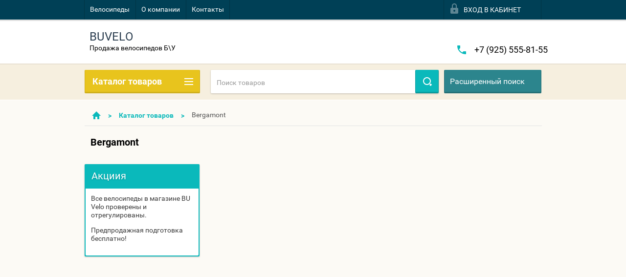

--- FILE ---
content_type: text/html; charset=utf-8
request_url: http://buvelo.ru/shop/vendor/bergamont
body_size: 15753
content:

        <!doctype html>
<html lang="ru">
<head>
<meta charset="utf-8">
<meta name="robots" content="all"/>
<title>Bergamont </title>
<meta name="description" content="Bergamont ">
<meta name="keywords" content="Bergamont ">
<meta name="SKYPE_TOOLBAR" content="SKYPE_TOOLBAR_PARSER_COMPATIBLE">
<meta name="viewport" content="width=device-width, height=device-height, initial-scale=1.0, maximum-scale=1.0, user-scalable=no">
<meta name="format-detection" content="telephone=no">
<meta http-equiv="x-rim-auto-match" content="none">
<meta name='wmail-verification' content='0bda85ea98cbb0bda899246564b80dec' />
<link rel="stylesheet" href="/g/css/styles_articles_tpl.css">
<link href="/t/v545/images/stylesseo.css" rel="stylesheet" type="text/css" /> 
<script src="/g/libs/jquery/1.10.2/jquery.min.js"></script>

            <!-- 46b9544ffa2e5e73c3c971fe2ede35a5 -->
            <script src='/shared/s3/js/lang/ru.js'></script>
            <script src='/shared/s3/js/common.min.js'></script>
        <link rel='stylesheet' type='text/css' href='/shared/s3/css/calendar.css' /><link rel='stylesheet' type='text/css' href='/shared/highslide-4.1.13/highslide.min.css'/>
<script type='text/javascript' src='/shared/highslide-4.1.13/highslide-full.packed.js'></script>
<script type='text/javascript'>
hs.graphicsDir = '/shared/highslide-4.1.13/graphics/';
hs.outlineType = null;
hs.showCredits = false;
hs.lang={cssDirection:'ltr',loadingText:'Загрузка...',loadingTitle:'Кликните чтобы отменить',focusTitle:'Нажмите чтобы перенести вперёд',fullExpandTitle:'Увеличить',fullExpandText:'Полноэкранный',previousText:'Предыдущий',previousTitle:'Назад (стрелка влево)',nextText:'Далее',nextTitle:'Далее (стрелка вправо)',moveTitle:'Передвинуть',moveText:'Передвинуть',closeText:'Закрыть',closeTitle:'Закрыть (Esc)',resizeTitle:'Восстановить размер',playText:'Слайд-шоу',playTitle:'Слайд-шоу (пробел)',pauseText:'Пауза',pauseTitle:'Приостановить слайд-шоу (пробел)',number:'Изображение %1/%2',restoreTitle:'Нажмите чтобы посмотреть картинку, используйте мышь для перетаскивания. Используйте клавиши вперёд и назад'};</script>

<!--s3_require-->
<link rel="stylesheet" href="/g/basestyle/1.0.1/user/user.css" type="text/css"/>
<link rel="stylesheet" href="/g/basestyle/1.0.1/user/user.blue.css" type="text/css"/>
<script type="text/javascript" src="/g/basestyle/1.0.1/user/user.js" async></script>
<!--/s3_require-->





        <link rel="stylesheet" type="text/css" href="/g/shop2v2/default/css/theme.less.css">
<style>
.preorder-alert#shop2-alert {
	background-image: none;
}
.preorder-alert #shop-alert-ok {
    display: none!important;
}

</style>


<script type="text/javascript" src="/g/printme.js"></script>
<script type="text/javascript" src="/g/shop2v2/default/js/tpl.js"></script>
<script type="text/javascript" src="/g/shop2v2/default/js/baron.min.js"></script>
<script type="text/javascript" src="/g/templates/shop2/2.23.2/js/shop2.2_new.js"></script>
<script type="text/javascript">shop2.init({"productRefs": [],"apiHash": {"getPromoProducts":"e44ac31fcb21419eb9ff2fb033026cb8","getSearchMatches":"41dfbd1197af08d42661c346156638b6","getFolderCustomFields":"e03df3fac74a46216c56568f292eee7f","getProductListItem":"ca5ae6b6d1cd02c1cdde0e2a140f189c","cartAddItem":"b4a6987536d2dadf8e4b56ae6f2b8cc9","cartRemoveItem":"150fe291b0774ddc403faae0863de8ff","cartUpdate":"97cc2d3c217df0db109f87ab3d13e247","cartRemoveCoupon":"aff2737a4928bb86874187f0317afd80","cartAddCoupon":"0c004a076e05670ec1479f761a17bbc6","deliveryCalc":"7bca47316d0a891beae8c1b600f871ad","printOrder":"b51678f6f3da24b0d2b9afdb10a8e712","cancelOrder":"89796169e4675acba4aca252c03f75ef","cancelOrderNotify":"bbdec1eb6c3354376296e591df903306","repeatOrder":"60c93246e7fc1f6ed54b7e0b5eb2e659","paymentMethods":"d65f93f25aadcd67c095fab56ea83d88","compare":"0e01a45619689c68defdaea12c755fc6"},"verId": 1142925,"mode": "vendor","step": "","uri": "/shop","IMAGES_DIR": "/d/","my": {"list_picture_enlarge":true,"accessory":"\u0410\u043a\u0441\u0441\u0435\u0441\u0441\u0443\u0430\u0440\u044b","kit":"\u041d\u0430\u0431\u043e\u0440","recommend":"\u0420\u0435\u043a\u043e\u043c\u0435\u043d\u0434\u0443\u0435\u043c\u044b\u0435","similar":"\u041f\u043e\u0445\u043e\u0436\u0438\u0435","modification":"\u041c\u043e\u0434\u0438\u0444\u0438\u043a\u0430\u0446\u0438\u0438","unique_values":true,"price_fa_rouble":true}});if (shop2.my.gr_amount_multiplicity) {shop2.options.amountType = 'float';}shop2.filter._pre_params = "&s[vendor_id]=45909901";</script>
<style type="text/css">.product-item-thumb {width: 180px;}.product-item-thumb .product-image, .product-item-simple .product-image {height: 160px;width: 180px;}.product-item-thumb .product-amount .amount-title {width: 84px;}.product-item-thumb .product-price {width: 130px;}.shop2-product .product-side-l {width: 180px;}.shop2-product .product-image {height: 160px;width: 180px;}.shop2-product .product-thumbnails li {width: 50px;height: 50px;}</style>

 	<link rel="stylesheet" href="/t/v545/images/theme0/theme.scss.css">

<script src="/g/s3/misc/includeform/0.0.2/s3.includeform.js"></script>
<script src="/g/libs/jquery-bxslider/4.2.4/jquery.bxslider.min.js"></script>
<script src="/t/v545/images/js/animit.js"></script>
<script src="/t/v545/images/js/jquery.formstyler.min.js"></script>
<script src="/t/v545/images/js/jquery.waslidemenu.min.js"></script>
<script src="/t/v545/images/js/jquery.responsiveTabs.min.js"></script>
<script src="/t/v545/images/js/jquery.nouislider.all.js"></script>
<script src="/t/v545/images/js/owl.carousel.min.js"></script>
<script src="/t/v545/images/js/tocca.js"></script>
<script src="/t/v545/images/js/slideout.js"></script>

<script src="/g/s3/shop2/fly/0.0.1/s3.shop2.fly.js"></script>
<script src="/g/s3/shop2/popup/0.0.1/s3.shop2.popup.js"></script>

<script src="/t/v545/images/js/main.js" charset="utf-8"></script>

    
        <script>
            $(function(){
                $.s3Shop2Popup();
            });
        </script>
    

<!--[if lt IE 10]>
<script src="/g/libs/ie9-svg-gradient/0.0.1/ie9-svg-gradient.min.js"></script>
<script src="/g/libs/jquery-placeholder/2.0.7/jquery.placeholder.min.js"></script>
<script src="/g/libs/jquery-textshadow/0.0.1/jquery.textshadow.min.js"></script>
<script src="/g/s3/misc/ie/0.0.1/ie.js"></script>
<![endif]-->
<!--[if lt IE 9]>
<script src="/g/libs/html5shiv/html5.js"></script>
<![endif]-->

<link href="/t/v545/images/viz_styles.css" rel="stylesheet" type="text/css" />
</head>
<body>
<div id="site_loader"></div>
<div class="close-left-panel"></div>
<div id="menu" class="mobile-left-panel">
    <div class="site_login_wrap_mobile">
        <div class="shop2-block login-form ">
        <div class="block-title">
                <div class="icon"></div>
                Вход в кабинет</div>
        <div class="for_wa_slide">
                <div class="mobile_title_wrap for_wo">
                        <a class="mobile_title">Вход в кабинет</a>
                        <div class="block-body for_wa_slide">
                        <div class="for_wo cab_title">Вход в кабинет</div>
                        <div class="for_wo">
                                                                        <form method="post" action="/user">
                                                <input type="hidden" name="mode" value="login" />
                                                <div class="row">
                                                        <label class="row_title" for="login">Логин или e-mail:</label>
                                                        <label class="field text"><input type="text" name="login" tabindex="1" value="" /></label>
                                                </div>
                                                <div class="row">
                                                        <label class="row_title" for="password">Пароль:</label>
                                                        <label class="field password"><input type="password" name="password" tabindex="2" value="" /></label>
                                                </div>
                                                <a href="/user/forgot_password">Забыли пароль?</a>
                                                <div class="row_button">
                                                        <button type="submit" class="signin-btn" tabindex="3">Войти</button>
                                                </div>
                                        <re-captcha data-captcha="recaptcha"
     data-name="captcha"
     data-sitekey="6LcYvrMcAAAAAKyGWWuW4bP1De41Cn7t3mIjHyNN"
     data-lang="ru"
     data-rsize="invisible"
     data-type="image"
     data-theme="light"></re-captcha></form>
                                        <div class="clear-container"></div>
                                                <div class="reg_link-wrap">
                                                        <a href="/user/register" class="register">Регистрация</a>
                                                </div>
                                        </div>
                        </div>
                </div>

        </div>
</div>    </div>
    <div class="categories-wrap_mobile">
        <ul class="categories_mobile">
                <li class="categories_title">Каталог товаров</li>
                                                                                                                                                                                                                                                                                                            <li ><a href="/shop/folder/gornyye">Горные</a>
                                                                                                                                                                                                                                                                                                                                </li>
                                                                                                                                                                                              <li ><a href="/shop/folder/gornyye-damskiye">Горные дамские</a>
                                                                                                                                                                                                                                                                                                                                </li>
                                                                                                                                                                                              <li ><a href="/shop/folder/gornyye-dvukhpodvesy">Горные двухподвесы</a>
                                                                                                                                                                                                                                                                                                                                </li>
                                                                                                                                                                                              <li ><a href="/shop/folder/dorozhnyye">Дорожные</a>
                                                                                                                                                                                                                                                                                                                                </li>
                                                                                                                                                                                              <li ><a href="/shop/folder/dorozhnyye-damskiye">Дорожные дамские</a>
                                                                                                                                                                                                                                                                                                                                </li>
                                                                                                                                                                                              <li ><a href="/shop/folder/dorozhnyye-skladnyye">Дорожные складные</a>
                                                                                                                                                                                                                                                                                                                                </li>
                                                                                                                                                                                              <li ><a href="/shop/folder/detskiye">Детские</a>
                                                                                                                                                                                                                                                                                                                                </li>
                                                                                                                                                                                              <li ><a href="/shop/folder/samokaty">Самокаты</a>
                                                                                                                                                                                                                                                                                                                                </li>
                                                                                                                                                                                              <li ><a href="/shop/folder/shosseynyy">Шоссейный</a>
                                                                                                                                                                                                                                                                                                                                </li>
                                                                                                                                                                                              <li ><a href="/shop/folder/fetbayki">Фэтбайки</a>
                                                                                                                                                                                                                                                                                                                                </li>
                                                                                                                                                                                              <li ><a href="/shop/folder/bmx">BMX</a>
                                                                                                                                                                                                                                                                                                                                </li>
                                                                                                                                                                                              <li ><a href="/shop/folder/shosseynyye">Шоссейные</a>
                                                                                                                                                                                                                                                                                                                                </li>
                                                                                                                                                                                              <li ><a href="/shop/folder/podrostkovyye">Подростковые</a>
                                                                                                                                                                                                                                                                                                                                </li>
                                                                                                                                                                                              <li ><a href="/shop/folder/dorozhnyye-elektro">Дорожные электро</a>
                                                                                                                                                                                                                              </li>
                </ul>
    </div>
            <ul class="top-menu_mobile">
                            <li><a href="http://buvelo.ru/shop" >Велосипеды</a></li>
                            <li><a href="/about" >О компании</a></li>
                            <li><a href="/kontakty" >Контакты</a></li>
                    </ul>
            <div class="mobile-panel-button--close"></div>
</div>
<div class="mobile-left-panel-filter">
    
</div>
<div class="mobile-right-panel">
            
    
<div class="shop2-block search-form ">
        <div class="block-title">
        <div class="title">Расширенный поиск</div>
        </div>
        <div class="block-body">
                <form action="/shop/search" enctype="multipart/form-data">
                        <input type="hidden" name="sort_by" value=""/>

                                                        <div class="row">
                                        <label class="row-title" for="shop2-name">Название:</label>
                                        <input autocomplete="off" type="text" class="type_text" name="s[name]" size="20" value="" />
                                </div>
                        
                        
                                <div class="row search_price range_slider_wrapper">
                                        <div class="row-title">Цена (руб.):</div>
                                        <div class="price_range">
                                                <input name="s[price][min]" type="tel" size="5" class="small low" value="0" />
                                                <input name="s[price][max]" type="tel" size="5" class="small hight" value="40000" />
                                        </div>
                                        <div class="input_range_slider"></div>
                                </div>

                        
                                                        <div class="row">
                                        <label class="row-title" for="shop2-article">Артикул:</label>
                                        <input type="text" class="type_text" name="s[article]" value="" />
                                </div>
                        
                                                        <div class="row">
                                        <label class="row-title" for="shop2-text">Текст:</label>
                                        <input type="text" autocomplete="off" class="type_text" name="search_text" size="20" value="" />
                                </div>
                        

                                                        <div class="row">
                                        <div class="row-title">Выберите категорию:</div>
                                        <select name="s[folder_id]" data-placeholder="Все">
                                                <option value="">Все</option>
                                                                                                                                                                                                                                                    <option value="61522815" >
                                         Горные
                                    </option>
                                                                                                                                                                            <option value="412668615" >
                                         Горные дамские
                                    </option>
                                                                                                                                                                            <option value="412678015" >
                                         Горные двухподвесы
                                    </option>
                                                                                                                                                                            <option value="412663615" >
                                         Дорожные
                                    </option>
                                                                                                                                                                            <option value="412684415" >
                                         Дорожные дамские
                                    </option>
                                                                                                                                                                            <option value="412662815" >
                                         Дорожные складные
                                    </option>
                                                                                                                                                                            <option value="412659415" >
                                         Детские
                                    </option>
                                                                                                                                                                            <option value="412680615" >
                                         Самокаты
                                    </option>
                                                                                                                                                                            <option value="61797615" >
                                         Шоссейный
                                    </option>
                                                                                                                                                                            <option value="412682215" >
                                         Фэтбайки
                                    </option>
                                                                                                                                                                            <option value="474018015" >
                                         BMX
                                    </option>
                                                                                                                                                                            <option value="475027215" >
                                         Шоссейные
                                    </option>
                                                                                                                                                                            <option value="475027415" >
                                         Подростковые
                                    </option>
                                                                                                                                                                            <option value="477129615" >
                                         Дорожные электро
                                    </option>
                                                                                                                        </select>
                                </div>

                                <div id="shop2_search_custom_fields" class="shop2_search_custom_fields"></div>
                        
                                                <div id="shop2_search_global_fields">
                                
                                                                                                                                </div>
                        
                                                        <div class="row">
                                        <div class="row-title">Производитель:</div>
                                        <select name="s[vendor_id]" data-placeholder="Все">
                                                <option value="">Все</option>
                                                            <option value="6926109" >Green City</option>
                                                            <option value="6925909" >Timetry</option>
                                                            <option value="474908" >Phoenix</option>
                                                            <option value="32478507" >Fox</option>
                                                            <option value="28199307" >Halten</option>
                                                            <option value="28199107" >Yokamura</option>
                                                            <option value="8255107" >Free Agent</option>
                                                            <option value="8254907" >BearBike</option>
                                                            <option value="8254107" >Wilier</option>
                                                            <option value="8253907" >BMC</option>
                                                            <option value="8253707" >Denton</option>
                                                            <option value="29033906" >Nakamura</option>
                                                            <option value="29033706" >Hera</option>
                                                            <option value="29033506" >Outleap</option>
                                                            <option value="29033306" >Kalkhoff</option>
                                                            <option value="29033106" >Fury</option>
                                                            <option value="29032906" >Zenit Sport</option>
                                                            <option value="29032706" >Gravity</option>
                                                            <option value="67340305" >Country</option>
                                                            <option value="67340105" >Leader Kids</option>
                                                            <option value="67339905" >DUX</option>
                                                            <option value="67339705" >Izh-Bike</option>
                                                            <option value="61183705" >РВЗ</option>
                                                            <option value="61183505" >Maxi Scoo</option>
                                                            <option value="5045905" >Tropix</option>
                                                            <option value="5045505" >Del Sol</option>
                                                            <option value="5045305" >KHE</option>
                                                            <option value="5045105" >Winx</option>
                                                            <option value="40920104" >Mercedes</option>
                                                            <option value="40919904" >Mercedes-Benz</option>
                                                            <option value="40919704" >Silverback</option>
                                                            <option value="19643904" >Langtu</option>
                                                            <option value="19643704" >Eltreco</option>
                                                            <option value="5594704" >Superior</option>
                                                            <option value="5594504" >Felt</option>
                                                            <option value="5594304" >Kellys</option>
                                                            <option value="55267902" >Fausto</option>
                                                            <option value="55267502" >Corratec</option>
                                                            <option value="27426502" >Btwin</option>
                                                            <option value="6911302" >Capella</option>
                                                            <option value="4592902" >Black Horse</option>
                                                            <option value="49067701" >BMX Haro</option>
                                                            <option value="45910501" >BSC</option>
                                                            <option value="45910301" >Slash</option>
                                                            <option value="45910101" >Corto</option>
                                                            <option value="45909901" >Bergamont</option>
                                                            <option value="34048101" >Lexus</option>
                                                            <option value="28909501" >Polygon</option>
                                                            <option value="28909101" >Nirve</option>
                                                            <option value="20252501" >Crolan</option>
                                                            <option value="20252301" >TR</option>
                                                            <option value="20252101" >Apollo</option>
                                                            <option value="20251901" >Lorak</option>
                                                            <option value="15214301" >Десна</option>
                                                            <option value="15214101" >Vincent</option>
                                                            <option value="11466901" >Jumpertrek</option>
                                                            <option value="11466701" >Altair</option>
                                                            <option value="9511901" >X-One</option>
                                                            <option value="9511701" >Commencal</option>
                                                            <option value="9511501" >Bravo</option>
                                                            <option value="3871501" >Univega</option>
                                                            <option value="3871301" >Element</option>
                                                            <option value="1228901" >KHS</option>
                                                            <option value="1228701" >Totem</option>
                                                            <option value="1228501" >Doppelgänger</option>
                                                            <option value="92019700" >Pride</option>
                                                            <option value="78226500" >Foxx</option>
                                                            <option value="73235700" >Kenton racing</option>
                                                            <option value="73235500" >Travel wolf</option>
                                                            <option value="73235300" >Liv</option>
                                                            <option value="53169100" >Dewolf</option>
                                                            <option value="42605900" >Bulls</option>
                                                            <option value="35157500" >Atom</option>
                                                            <option value="35157300" >Challenger</option>
                                                            <option value="19696615" >Nordway</option>
                                                            <option value="19228015" >Royal</option>
                                                            <option value="19158415" >Hartman</option>
                                                            <option value="19158215" >Rock Machine</option>
                                                            <option value="18785615" >Volkswagen</option>
                                                            <option value="17569415" >Petava</option>
                                                            <option value="17569215" >Milano</option>
                                                            <option value="17569015" >Jamis</option>
                                                            <option value="17568815" >Sprint</option>
                                                            <option value="17568615" >Texo</option>
                                                            <option value="17568415" >ХВЗ</option>
                                                            <option value="17034615" >Rockrider</option>
                                                            <option value="17034415" >Gary Fisher</option>
                                                            <option value="16759015" >Сannondale</option>
                                                            <option value="16758815" >Scool</option>
                                                            <option value="16758615" >Ecoffect</option>
                                                            <option value="16571415" >Fly</option>
                                                            <option value="16571215" >Magnum</option>
                                                            <option value="16471415" >Oxelo</option>
                                                            <option value="16335815" >Novatrack</option>
                                                            <option value="16146815" >Shulz</option>
                                                            <option value="16131615" >Author</option>
                                                            <option value="16038015" >Nameless</option>
                                                            <option value="16037815" >Linus</option>
                                                            <option value="16037615" >Aspect</option>
                                                            <option value="16037415" >Kross</option>
                                                            <option value="15755415" >Heineken</option>
                                                            <option value="15755215" >OxyVolt</option>
                                                            <option value="15755015" >Norco</option>
                                                            <option value="15754815" >Kreiss</option>
                                                            <option value="15754615" >Micro</option>
                                                            <option value="15754415" >KIDS</option>
                                                            <option value="15754215" >Safari</option>
                                                            <option value="15754015" >RASTAR</option>
                                                            <option value="15753815" >Navigator</option>
                                                            <option value="15753615" >Mustang</option>
                                                            <option value="15753415" >Headliner</option>
                                                            <option value="15753215" >MTR</option>
                                                            <option value="15753015" >Izh-Dike</option>
                                                            <option value="15752815" >Welt</option>
                                                            <option value="15752615" >Smart</option>
                                                            <option value="15752415" >Black Aqua</option>
                                                            <option value="15752215" >Black One</option>
                                                            <option value="15752015" >Fuji</option>
                                                            <option value="15751815" >Trek</option>
                                                            <option value="9179215" >Winner</option>
                                                            <option value="9179015" >TopGear</option>
                                                            <option value="9178815" >Stark</option>
                                                            <option value="9178615" >Specialized</option>
                                                            <option value="9178215" >Schwinn</option>
                                                            <option value="9178015" >Rover</option>
                                                            <option value="9177415" >Lexus Trike</option>
                                                            <option value="9177215" >Lapierre</option>
                                                            <option value="9177015" >Fuji Bikes</option>
                                                            <option value="8191815" >Electra</option>
                                                            <option value="8191615" >Cannondale</option>
                                                            <option value="8191415" >Focus</option>
                                                            <option value="8191015" >Orbea</option>
                                                            <option value="8190815" >Collection</option>
                                                            <option value="8190615" >Panther</option>
                                                            <option value="8190415" >Orion</option>
                                                            <option value="8189015" >Saturn</option>
                                                            <option value="8188815" >Mongoose</option>
                                                            <option value="8188615" >Format</option>
                                                            <option value="8188415" >Peugeot</option>
                                                            <option value="8188215" >KONA</option>
                                                            <option value="8188015" >HARO</option>
                                                            <option value="8187815" >Giant</option>
                                                            <option value="8169215" >CUBE</option>
                                                            <option value="8169015" >B'twin</option>
                                                            <option value="8168815" >Forward</option>
                                                            <option value="8168615" >Stinger</option>
                                                            <option value="8168415" >Wheeler</option>
                                                            <option value="8168215" >Scott</option>
                                                            <option value="8168015" >KTM</option>
                                                            <option value="8167815" >GT</option>
                                                            <option value="8167615" >Cronus</option>
                                                            <option value="8119215" >Iron Horse</option>
                                                            <option value="8119015" >Stels</option>
                                                            <option value="8068015" >STERN</option>
                                                            <option value="8067815" >АИСТ</option>
                                                            <option value="8067615" >MERIDA</option>
                                                            <option value="6613415" >Китай</option>
                                                            <option value="6613215" >Россия</option>
                                                                    </select>
                                </div>
                        
                        														    <div class="row">
							        <div class="row-title">Продано !:</div>
							            							            <select name="s[_flags][262415]">
							            <option value="">Все</option>
							            <option value="1">да</option>
							            <option value="0">нет</option>
							        </select>
							    </div>
					    																					    <div class="row">
							        <div class="row-title">Новинка:</div>
							            							            <select name="s[_flags][2]">
							            <option value="">Все</option>
							            <option value="1">да</option>
							            <option value="0">нет</option>
							        </select>
							    </div>
					    																					    <div class="row">
							        <div class="row-title">Спецпредложение:</div>
							            							            <select name="s[_flags][1]">
							            <option value="">Все</option>
							            <option value="1">да</option>
							            <option value="0">нет</option>
							        </select>
							    </div>
					    							
                                                        <div class="row">
                                        <div class="row-title">Результатов на странице:</div>
                                        <select name="s[products_per_page]">
                                                                                                                                                                            <option value="5">5</option>
                                                                                                                            <option value="20">20</option>
                                                                                                                            <option value="35">35</option>
                                                                                                                            <option value="50">50</option>
                                                                                                                            <option value="65">65</option>
                                                                                                                            <option value="80">80</option>
                                                                                                                            <option value="95">95</option>
                                                                            </select>
                                </div>
                        
                        <div class="clear-container"></div>
                        <div class="row_button">
                                <div class="close_search_form">Закрыть</div>
                                <button type="submit" class="search-btn">Найти</button>
                        </div>
                <re-captcha data-captcha="recaptcha"
     data-name="captcha"
     data-sitekey="6LcYvrMcAAAAAKyGWWuW4bP1De41Cn7t3mIjHyNN"
     data-lang="ru"
     data-rsize="invisible"
     data-type="image"
     data-theme="light"></re-captcha></form>
                <div class="clear-container"></div>
        </div>
</div><!-- Search Form --></div>
<div id="panel" class="site-wrapper ">
    <div class="panel-shadow1"></div>
    <div class="panel-shadow2"></div>
    <div class="panel-shadow3"></div>
    <header role="banner" class="header">
        <div class="empty-block" style="height: 72px;"></div>
        <div class="top-panel-wrap">
            <div class="mobile-panel-button">
                <div class="mobile-panel-button--open"></div>
            </div>
            <div class="shop2-cart-preview_mobile">
                <div class="shop2-cart-preview order-btn empty-cart"> <!-- empty-cart -->
        <div class="shop2-block cart-preview">
                <div class="open_button"></div>
                <div class="close_button"></div>

                <div class="block-body">
                                                <div class="empty_cart_title">Корзина пуста</div>
                                    <a href="/shop/cart" class="link_to_cart">Оформить заказ</a>
                        <a href="/shop/cart" class="link_to_cart_mobile"></a>
                </div>

        </div>
</div><!-- Cart Preview -->
            </div>
            <div class="search-panel-wrap_mobile">
                <div class="push-to-search"></div>
            </div>
            <div class="search-area_mobile">
                <div class="text_input-wrap">
                    <form action="/shop/search" enctype="multipart/form-data" class="text_input-wrap_in">
                        <input class="with_clear_type" type="search" placeholder="Название товара" name="s[name]" size="20" id="shop2-name" value="">
                        <div class="clear_type-form"></div>
                    <re-captcha data-captcha="recaptcha"
     data-name="captcha"
     data-sitekey="6LcYvrMcAAAAAKyGWWuW4bP1De41Cn7t3mIjHyNN"
     data-lang="ru"
     data-rsize="invisible"
     data-type="image"
     data-theme="light"></re-captcha></form>
                </div>
                <div class="search-more-button">
                    <div class="search-open-button">
                        <div class="icon">
                            <div class="first-line"></div>
                            <div class="second-line"></div>
                            <div class="third-line"></div>
                        </div>
                        <div class="title">Расширенный поиск</div>
                    </div>
                </div>
            </div>
            <div class="max-width-wrapper">
                                   <ul class="top-menu">
                                                    <li><a href="http://buvelo.ru/shop" >Велосипеды</a></li>
                                                    <li><a href="/about" >О компании</a></li>
                                                    <li><a href="/kontakty" >Контакты</a></li>
                                            </ul>
                
                <div class="site_login_wrap">
                    <div class="shop2-block login-form ">
        <div class="block-title">
                <div class="icon"></div>
                Вход в кабинет</div>
        <div class="for_wa_slide">
                <div class="mobile_title_wrap for_wo">
                        <a class="mobile_title">Вход в кабинет</a>
                        <div class="block-body for_wa_slide">
                        <div class="for_wo cab_title">Вход в кабинет</div>
                        <div class="for_wo">
                                                                        <form method="post" action="/user">
                                                <input type="hidden" name="mode" value="login" />
                                                <div class="row">
                                                        <label class="row_title" for="login">Логин или e-mail:</label>
                                                        <label class="field text"><input type="text" name="login" tabindex="1" value="" /></label>
                                                </div>
                                                <div class="row">
                                                        <label class="row_title" for="password">Пароль:</label>
                                                        <label class="field password"><input type="password" name="password" tabindex="2" value="" /></label>
                                                </div>
                                                <a href="/user/forgot_password">Забыли пароль?</a>
                                                <div class="row_button">
                                                        <button type="submit" class="signin-btn" tabindex="3">Войти</button>
                                                </div>
                                        <re-captcha data-captcha="recaptcha"
     data-name="captcha"
     data-sitekey="6LcYvrMcAAAAAKyGWWuW4bP1De41Cn7t3mIjHyNN"
     data-lang="ru"
     data-rsize="invisible"
     data-type="image"
     data-theme="light"></re-captcha></form>
                                        <div class="clear-container"></div>
                                                <div class="reg_link-wrap">
                                                        <a href="/user/register" class="register">Регистрация</a>
                                                </div>
                                        </div>
                        </div>
                </div>

        </div>
</div>                </div>
            </div>
        </div>
        <div class="max-width-wrapper">
        	            <div class="company-name-wrap empty_logo_pic">
                                                <div class="logo-text-wrap">
                	<div class="logo-text">
                		<div class="company_name">BUVELO</div> 
                		<div class="logo-desc">Продажа велосипедов Б\У</div>                	</div>
                </div>
                            </div>
                        <div class="right-header-area">
                                    <div class="header_phones">
													<div><a href="tel:+7 (925) 555-81-55">+7 (925) 555-81-55</a></div>
						                    </div>
                                            </div>
        </div>
    </header><!-- .header-->
    <div class="content-wrapper clear-self not_main_page">
        <main role="main" class="main">
            <div class="content">
                <div class="content-inner">
                    <div class="shop-search-panel">
                        <form class="search-products-lite" action="/shop/search" enctype="multipart/form-data">
                            <input type="text" placeholder="Поиск товаров" autocomplete="off" name="s[name]" value="">
                            <button class="push_to_search" type="submit"></button>
                        <re-captcha data-captcha="recaptcha"
     data-name="captcha"
     data-sitekey="6LcYvrMcAAAAAKyGWWuW4bP1De41Cn7t3mIjHyNN"
     data-lang="ru"
     data-rsize="invisible"
     data-type="image"
     data-theme="light"></re-captcha></form>
                        <div class="search-products-basic">
                                    
    
<div class="shop2-block search-form ">
        <div class="block-title">
        <div class="title">Расширенный поиск</div>
        </div>
        <div class="block-body">
                <form action="/shop/search" enctype="multipart/form-data">
                        <input type="hidden" name="sort_by" value=""/>

                                                        <div class="row">
                                        <label class="row-title" for="shop2-name">Название:</label>
                                        <input autocomplete="off" type="text" class="type_text" name="s[name]" size="20" value="" />
                                </div>
                        
                        
                                <div class="row search_price range_slider_wrapper">
                                        <div class="row-title">Цена (руб.):</div>
                                        <div class="price_range">
                                                <input name="s[price][min]" type="tel" size="5" class="small low" value="0" />
                                                <input name="s[price][max]" type="tel" size="5" class="small hight" value="40000" />
                                        </div>
                                        <div class="input_range_slider"></div>
                                </div>

                        
                                                        <div class="row">
                                        <label class="row-title" for="shop2-article">Артикул:</label>
                                        <input type="text" class="type_text" name="s[article]" value="" />
                                </div>
                        
                                                        <div class="row">
                                        <label class="row-title" for="shop2-text">Текст:</label>
                                        <input type="text" autocomplete="off" class="type_text" name="search_text" size="20" value="" />
                                </div>
                        

                                                        <div class="row">
                                        <div class="row-title">Выберите категорию:</div>
                                        <select name="s[folder_id]" data-placeholder="Все">
                                                <option value="">Все</option>
                                                                                                                                                                                                                                                    <option value="61522815" >
                                         Горные
                                    </option>
                                                                                                                                                                            <option value="412668615" >
                                         Горные дамские
                                    </option>
                                                                                                                                                                            <option value="412678015" >
                                         Горные двухподвесы
                                    </option>
                                                                                                                                                                            <option value="412663615" >
                                         Дорожные
                                    </option>
                                                                                                                                                                            <option value="412684415" >
                                         Дорожные дамские
                                    </option>
                                                                                                                                                                            <option value="412662815" >
                                         Дорожные складные
                                    </option>
                                                                                                                                                                            <option value="412659415" >
                                         Детские
                                    </option>
                                                                                                                                                                            <option value="412680615" >
                                         Самокаты
                                    </option>
                                                                                                                                                                            <option value="61797615" >
                                         Шоссейный
                                    </option>
                                                                                                                                                                            <option value="412682215" >
                                         Фэтбайки
                                    </option>
                                                                                                                                                                            <option value="474018015" >
                                         BMX
                                    </option>
                                                                                                                                                                            <option value="475027215" >
                                         Шоссейные
                                    </option>
                                                                                                                                                                            <option value="475027415" >
                                         Подростковые
                                    </option>
                                                                                                                                                                            <option value="477129615" >
                                         Дорожные электро
                                    </option>
                                                                                                                        </select>
                                </div>

                                <div id="shop2_search_custom_fields" class="shop2_search_custom_fields"></div>
                        
                                                <div id="shop2_search_global_fields">
                                
                                                                                                                                </div>
                        
                                                        <div class="row">
                                        <div class="row-title">Производитель:</div>
                                        <select name="s[vendor_id]" data-placeholder="Все">
                                                <option value="">Все</option>
                                                            <option value="6926109" >Green City</option>
                                                            <option value="6925909" >Timetry</option>
                                                            <option value="474908" >Phoenix</option>
                                                            <option value="32478507" >Fox</option>
                                                            <option value="28199307" >Halten</option>
                                                            <option value="28199107" >Yokamura</option>
                                                            <option value="8255107" >Free Agent</option>
                                                            <option value="8254907" >BearBike</option>
                                                            <option value="8254107" >Wilier</option>
                                                            <option value="8253907" >BMC</option>
                                                            <option value="8253707" >Denton</option>
                                                            <option value="29033906" >Nakamura</option>
                                                            <option value="29033706" >Hera</option>
                                                            <option value="29033506" >Outleap</option>
                                                            <option value="29033306" >Kalkhoff</option>
                                                            <option value="29033106" >Fury</option>
                                                            <option value="29032906" >Zenit Sport</option>
                                                            <option value="29032706" >Gravity</option>
                                                            <option value="67340305" >Country</option>
                                                            <option value="67340105" >Leader Kids</option>
                                                            <option value="67339905" >DUX</option>
                                                            <option value="67339705" >Izh-Bike</option>
                                                            <option value="61183705" >РВЗ</option>
                                                            <option value="61183505" >Maxi Scoo</option>
                                                            <option value="5045905" >Tropix</option>
                                                            <option value="5045505" >Del Sol</option>
                                                            <option value="5045305" >KHE</option>
                                                            <option value="5045105" >Winx</option>
                                                            <option value="40920104" >Mercedes</option>
                                                            <option value="40919904" >Mercedes-Benz</option>
                                                            <option value="40919704" >Silverback</option>
                                                            <option value="19643904" >Langtu</option>
                                                            <option value="19643704" >Eltreco</option>
                                                            <option value="5594704" >Superior</option>
                                                            <option value="5594504" >Felt</option>
                                                            <option value="5594304" >Kellys</option>
                                                            <option value="55267902" >Fausto</option>
                                                            <option value="55267502" >Corratec</option>
                                                            <option value="27426502" >Btwin</option>
                                                            <option value="6911302" >Capella</option>
                                                            <option value="4592902" >Black Horse</option>
                                                            <option value="49067701" >BMX Haro</option>
                                                            <option value="45910501" >BSC</option>
                                                            <option value="45910301" >Slash</option>
                                                            <option value="45910101" >Corto</option>
                                                            <option value="45909901" >Bergamont</option>
                                                            <option value="34048101" >Lexus</option>
                                                            <option value="28909501" >Polygon</option>
                                                            <option value="28909101" >Nirve</option>
                                                            <option value="20252501" >Crolan</option>
                                                            <option value="20252301" >TR</option>
                                                            <option value="20252101" >Apollo</option>
                                                            <option value="20251901" >Lorak</option>
                                                            <option value="15214301" >Десна</option>
                                                            <option value="15214101" >Vincent</option>
                                                            <option value="11466901" >Jumpertrek</option>
                                                            <option value="11466701" >Altair</option>
                                                            <option value="9511901" >X-One</option>
                                                            <option value="9511701" >Commencal</option>
                                                            <option value="9511501" >Bravo</option>
                                                            <option value="3871501" >Univega</option>
                                                            <option value="3871301" >Element</option>
                                                            <option value="1228901" >KHS</option>
                                                            <option value="1228701" >Totem</option>
                                                            <option value="1228501" >Doppelgänger</option>
                                                            <option value="92019700" >Pride</option>
                                                            <option value="78226500" >Foxx</option>
                                                            <option value="73235700" >Kenton racing</option>
                                                            <option value="73235500" >Travel wolf</option>
                                                            <option value="73235300" >Liv</option>
                                                            <option value="53169100" >Dewolf</option>
                                                            <option value="42605900" >Bulls</option>
                                                            <option value="35157500" >Atom</option>
                                                            <option value="35157300" >Challenger</option>
                                                            <option value="19696615" >Nordway</option>
                                                            <option value="19228015" >Royal</option>
                                                            <option value="19158415" >Hartman</option>
                                                            <option value="19158215" >Rock Machine</option>
                                                            <option value="18785615" >Volkswagen</option>
                                                            <option value="17569415" >Petava</option>
                                                            <option value="17569215" >Milano</option>
                                                            <option value="17569015" >Jamis</option>
                                                            <option value="17568815" >Sprint</option>
                                                            <option value="17568615" >Texo</option>
                                                            <option value="17568415" >ХВЗ</option>
                                                            <option value="17034615" >Rockrider</option>
                                                            <option value="17034415" >Gary Fisher</option>
                                                            <option value="16759015" >Сannondale</option>
                                                            <option value="16758815" >Scool</option>
                                                            <option value="16758615" >Ecoffect</option>
                                                            <option value="16571415" >Fly</option>
                                                            <option value="16571215" >Magnum</option>
                                                            <option value="16471415" >Oxelo</option>
                                                            <option value="16335815" >Novatrack</option>
                                                            <option value="16146815" >Shulz</option>
                                                            <option value="16131615" >Author</option>
                                                            <option value="16038015" >Nameless</option>
                                                            <option value="16037815" >Linus</option>
                                                            <option value="16037615" >Aspect</option>
                                                            <option value="16037415" >Kross</option>
                                                            <option value="15755415" >Heineken</option>
                                                            <option value="15755215" >OxyVolt</option>
                                                            <option value="15755015" >Norco</option>
                                                            <option value="15754815" >Kreiss</option>
                                                            <option value="15754615" >Micro</option>
                                                            <option value="15754415" >KIDS</option>
                                                            <option value="15754215" >Safari</option>
                                                            <option value="15754015" >RASTAR</option>
                                                            <option value="15753815" >Navigator</option>
                                                            <option value="15753615" >Mustang</option>
                                                            <option value="15753415" >Headliner</option>
                                                            <option value="15753215" >MTR</option>
                                                            <option value="15753015" >Izh-Dike</option>
                                                            <option value="15752815" >Welt</option>
                                                            <option value="15752615" >Smart</option>
                                                            <option value="15752415" >Black Aqua</option>
                                                            <option value="15752215" >Black One</option>
                                                            <option value="15752015" >Fuji</option>
                                                            <option value="15751815" >Trek</option>
                                                            <option value="9179215" >Winner</option>
                                                            <option value="9179015" >TopGear</option>
                                                            <option value="9178815" >Stark</option>
                                                            <option value="9178615" >Specialized</option>
                                                            <option value="9178215" >Schwinn</option>
                                                            <option value="9178015" >Rover</option>
                                                            <option value="9177415" >Lexus Trike</option>
                                                            <option value="9177215" >Lapierre</option>
                                                            <option value="9177015" >Fuji Bikes</option>
                                                            <option value="8191815" >Electra</option>
                                                            <option value="8191615" >Cannondale</option>
                                                            <option value="8191415" >Focus</option>
                                                            <option value="8191015" >Orbea</option>
                                                            <option value="8190815" >Collection</option>
                                                            <option value="8190615" >Panther</option>
                                                            <option value="8190415" >Orion</option>
                                                            <option value="8189015" >Saturn</option>
                                                            <option value="8188815" >Mongoose</option>
                                                            <option value="8188615" >Format</option>
                                                            <option value="8188415" >Peugeot</option>
                                                            <option value="8188215" >KONA</option>
                                                            <option value="8188015" >HARO</option>
                                                            <option value="8187815" >Giant</option>
                                                            <option value="8169215" >CUBE</option>
                                                            <option value="8169015" >B'twin</option>
                                                            <option value="8168815" >Forward</option>
                                                            <option value="8168615" >Stinger</option>
                                                            <option value="8168415" >Wheeler</option>
                                                            <option value="8168215" >Scott</option>
                                                            <option value="8168015" >KTM</option>
                                                            <option value="8167815" >GT</option>
                                                            <option value="8167615" >Cronus</option>
                                                            <option value="8119215" >Iron Horse</option>
                                                            <option value="8119015" >Stels</option>
                                                            <option value="8068015" >STERN</option>
                                                            <option value="8067815" >АИСТ</option>
                                                            <option value="8067615" >MERIDA</option>
                                                            <option value="6613415" >Китай</option>
                                                            <option value="6613215" >Россия</option>
                                                                    </select>
                                </div>
                        
                        														    <div class="row">
							        <div class="row-title">Продано !:</div>
							            							            <select name="s[_flags][262415]">
							            <option value="">Все</option>
							            <option value="1">да</option>
							            <option value="0">нет</option>
							        </select>
							    </div>
					    																					    <div class="row">
							        <div class="row-title">Новинка:</div>
							            							            <select name="s[_flags][2]">
							            <option value="">Все</option>
							            <option value="1">да</option>
							            <option value="0">нет</option>
							        </select>
							    </div>
					    																					    <div class="row">
							        <div class="row-title">Спецпредложение:</div>
							            							            <select name="s[_flags][1]">
							            <option value="">Все</option>
							            <option value="1">да</option>
							            <option value="0">нет</option>
							        </select>
							    </div>
					    							
                                                        <div class="row">
                                        <div class="row-title">Результатов на странице:</div>
                                        <select name="s[products_per_page]">
                                                                                                                                                                            <option value="5">5</option>
                                                                                                                            <option value="20">20</option>
                                                                                                                            <option value="35">35</option>
                                                                                                                            <option value="50">50</option>
                                                                                                                            <option value="65">65</option>
                                                                                                                            <option value="80">80</option>
                                                                                                                            <option value="95">95</option>
                                                                            </select>
                                </div>
                        
                        <div class="clear-container"></div>
                        <div class="row_button">
                                <div class="close_search_form">Закрыть</div>
                                <button type="submit" class="search-btn">Найти</button>
                        </div>
                <re-captcha data-captcha="recaptcha"
     data-name="captcha"
     data-sitekey="6LcYvrMcAAAAAKyGWWuW4bP1De41Cn7t3mIjHyNN"
     data-lang="ru"
     data-rsize="invisible"
     data-type="image"
     data-theme="light"></re-captcha></form>
                <div class="clear-container"></div>
        </div>
</div><!-- Search Form -->                        </div>
                    </div>
                                            <div class="page_path_wrap">
                    	
                    
                        	<div class="page-path"><div class="long_path"><a class="to_home" href="/"></a><span>></span><a href="/shop">Каталог товаров</a><span>></span>Bergamont</div></div>                      
                        <div class="site_topic"><h1>Bergamont</h1></div>
                    </div>
                                                            <div class="content_area " >
                        
        
        

<style>
	.shop-pricelist .shop-product-amount input[type=text], .product-amount .shop-product-amount input[type=text] {
		display: inline-block;
		vertical-align: middle;
		width: 24px;
		height: 23px;
		font-size: 14px;
		color: #484848;
		background: none;
		font-family: 'roboto-r';
		border: none;
		border-bottom: 1px solid #b2b2b2;
		margin: 0 6px;
		padding: 0;
		text-align: center;
	}
</style>


        
                
                
                                                        
                        
                                                        
                        
                                                        
                        
                
                
                
                        
                        
                        
                            

                        
                
        


        </div>
</div> <!-- .content-inner -->
        </div> <!-- .content -->
        </main> <!-- .main -->
         <aside role="complementary" class="sidebar left">
            <div class="shop-categories-wrap not_main">
                <div class="title">Каталог товаров</div>
                                <ul class="shop-categories">
                                                                                                                                                                                                                                                                                                                                                                                                                <li ><a href="/shop/folder/gornyye">Горные</a>
                                                                                                                                                                                                                                                                                                                                                                                                                                                </li>
                                                                                                                                                                                                                                                                                                                        <li ><a href="/shop/folder/gornyye-damskiye">Горные дамские</a>
                                                                                                                                                                                                                                                                                                                                                                                                                                                </li>
                                                                                                                                                                                                                                                                                                                        <li ><a href="/shop/folder/gornyye-dvukhpodvesy">Горные двухподвесы</a>
                                                                                                                                                                                                                                                                                                                                                                                                                                                </li>
                                                                                                                                                                                                                                                                                                                        <li ><a href="/shop/folder/dorozhnyye">Дорожные</a>
                                                                                                                                                                                                                                                                                                                                                                                                                                                </li>
                                                                                                                                                                                                                                                                                                                        <li ><a href="/shop/folder/dorozhnyye-damskiye">Дорожные дамские</a>
                                                                                                                                                                                                                                                                                                                                                                                                                                                </li>
                                                                                                                                                                                                                                                                                                                        <li ><a href="/shop/folder/dorozhnyye-skladnyye">Дорожные складные</a>
                                                                                                                                                                                                                                                                                                                                                                                                                                                </li>
                                                                                                                                                                                                                                                                                                                        <li ><a href="/shop/folder/detskiye">Детские</a>
                                                                                                                                                                                                                                                                                                                                                                                                                                                </li>
                                                                                                                                                                                                                                                                                                                        <li ><a href="/shop/folder/samokaty">Самокаты</a>
                                                                                                                                                                                                                                                                                                                                                                                                                                                </li>
                                                                                                                                                                                                                                                                                                                        <li ><a href="/shop/folder/shosseynyy">Шоссейный</a>
                                                                                                                                                                                                                                                                                                                                                                                                                                                </li>
                                                                                                                                                                                                                                                                                                                        <li ><a href="/shop/folder/fetbayki">Фэтбайки</a>
                                                                                                                                                                                                                                                                                                                                                                                                                                                </li>
                                                                                                                                                                                                                                                                                                                        <li ><a href="/shop/folder/bmx">BMX</a>
                                                                                                                                                                                                                                                                                                                                                                                                                                                </li>
                                                                                                                                                                                                                                                                                                                        <li ><a href="/shop/folder/shosseynyye">Шоссейные</a>
                                                                                                                                                                                                                                                                                                                                                                                                                                                </li>
                                                                                                                                                                                                                                                                                                                        <li ><a href="/shop/folder/podrostkovyye">Подростковые</a>
                                                                                                                                                                                                                                                                                                                                                                                                                                                </li>
                                                                                                                                                                                                                                                                                                                        <li ><a href="/shop/folder/dorozhnyye-elektro">Дорожные электро</a>
                                                                                                                                                                                                                                                                                </li></ul>
                                </ul>
            </div>
                                                <div class="edit-block-wrap">
                <div class="title">Акциия</div>
                <div class="body"><p><span style="color: #3b3b3b;">Все велосипеды в магазине BU Velo проверены и отрегулированы.</span></p>

<p><span style="color: #3b3b3b;">Предпродажная подготовка бесплатно!</span></p></div>
            </div>
                               </aside> <!-- .sidebar-left -->
		    </div> <!-- .content-wrapper -->
    <footer role="contentinfo" class="footer">
        <div class="max-width-wrapper">
                             <ul class="footer-menu">
                                            <li><a href="http://buvelo.ru/shop" >Велосипеды</a></li>
                                            <li><a href="/about" >О компании</a></li>
                                            <li><a href="/kontakty" >Контакты</a></li>
                                    </ul>
                        <div class="footer-contacts-wrap">
                                    <div class="phones">Телефон:
                        <div class="phones__inner">
															<div><a href="tel:+7 (925) 555-81-55">+7 (925) 555-81-55</a></div>
							                        </div>
                       <div class="phones__opening_hours">c 10:00 до 21:00</div>
                    </div>
                                                	<div class="address">
                	Адрес: <span class="address__inner">деревня Ивановское, городской округ Красногорск, Московская область</span><br>
                	Е-mail: <span class="address__email">zamula_ms@mail.ru</span>
                	</div>
                            </div>
            <div class="footer-right-side">
            		                <div class="social-networks">
	                    <div class="title">Мы в соц. сетях</div>
													<a href="http://www.vk.com/" target="_blank"><img src="/d/vk.png" alt="ВКонтакте"></a>
													<a href="http://www.odnoklassniki.ru/" target="_blank"><img src="/d/ok.png" alt="Одноклассники"></a>
							                </div>

                                <div class="site-name">&copy; 2015 - 2026 BU Velo</div>
            </div>
        </div>
        <div class="footer-bottom-area">
            <div class="max-width-wrapper">
                <div class="site-copyright"><span style='font-size:14px;' class='copyright'><!--noindex--> <span style="text-decoration:underline; cursor: pointer;" onclick="javascript:window.open('https://megagr'+'oup.ru/?utm_referrer='+location.hostname)" class="copyright">Мегагрупп.ру</span> <!--/noindex--></span></div>
                <div class="counters"><!--LiveInternet counter--><script type="text/javascript"><!--
new Image().src = "//counter.yadro.ru/hit?r"+
escape(document.referrer)+((typeof(screen)=="undefined")?"":
";s"+screen.width+"*"+screen.height+"*"+(screen.colorDepth?
screen.colorDepth:screen.pixelDepth))+";u"+escape(document.URL)+
";"+Math.random();//--></script><!--/LiveInternet-->
<!--LiveInternet logo--><a href="//www.liveinternet.ru/click"
target="_blank"><img src="//counter.yadro.ru/logo?14.3"
title="LiveInternet: показано число просмотров за 24 часа, посетителей за 24 часа и за сегодня"
alt="" border="0" width="88" height="31"/></a><!--/LiveInternet-->
<!-- Yandex.Metrika counter -->
<script type="text/javascript" >
    (function (d, w, c) {
        (w[c] = w[c] || []).push(function() {
            try {
                w.yaCounter45679137 = new Ya.Metrika({
                    id:45679137,
                    clickmap:true,
                    trackLinks:true,
                    accurateTrackBounce:true,
                    webvisor:true,
                    trackHash:true
                });
            } catch(e) { }
        });

        var n = d.getElementsByTagName("script")[0],
            s = d.createElement("script"),
            f = function () { n.parentNode.insertBefore(s, n); };
        s.type = "text/javascript";
        s.async = true;
        s.src = "https://mc.yandex.ru/metrika/watch.js";

        if (w.opera == "[object Opera]") {
            d.addEventListener("DOMContentLoaded", f, false);
        } else { f(); }
    })(document, window, "yandex_metrika_callbacks");
</script>
<noscript><div><img src="https://mc.yandex.ru/watch/45679137" style="position:absolute; left:-9999px;" alt="" /></div></noscript>
<!-- /Yandex.Metrika counter -->
<!--__INFO2026-01-21 00:56:12INFO__-->
</div>            </div>
        </div>
    </footer><!-- .footer -->
</div> <!-- .site-wrapper -->
	<script src="/t/v545/images/js/splitwords.js"></script>

<!-- assets.bottom -->
<!-- </noscript></script></style> -->
<script src="/my/s3/js/site.min.js?1768977519" ></script>
<script src="/my/s3/js/site/defender.min.js?1768977519" ></script>
<script src="https://cp.onicon.ru/loader/577a200e286688c3738b459e.js" data-auto async></script>
<script >/*<![CDATA[*/
var megacounter_key="b3f7b4b79c8210ce2abdcd2ea561c8e7";
(function(d){
    var s = d.createElement("script");
    s.src = "//counter.megagroup.ru/loader.js?"+new Date().getTime();
    s.async = true;
    d.getElementsByTagName("head")[0].appendChild(s);
})(document);
/*]]>*/</script>
<script >/*<![CDATA[*/
$ite.start({"sid":1137795,"vid":1142925,"aid":1356291,"stid":4,"cp":21,"active":true,"domain":"buvelo.ru","lang":"ru","trusted":false,"debug":false,"captcha":3});
/*]]>*/</script>
<!-- /assets.bottom -->
</body>
<!-- ID -->
</html>


--- FILE ---
content_type: text/javascript
request_url: http://counter.megagroup.ru/b3f7b4b79c8210ce2abdcd2ea561c8e7.js?r=&s=1280*720*24&u=http%3A%2F%2Fbuvelo.ru%2Fshop%2Fvendor%2Fbergamont&t=Bergamont&fv=0,0&en=1&rld=0&fr=0&callback=_sntnl1768990025796&1768990025796
body_size: 198
content:
//:1
_sntnl1768990025796({date:"Wed, 21 Jan 2026 10:07:05 GMT", res:"1"})